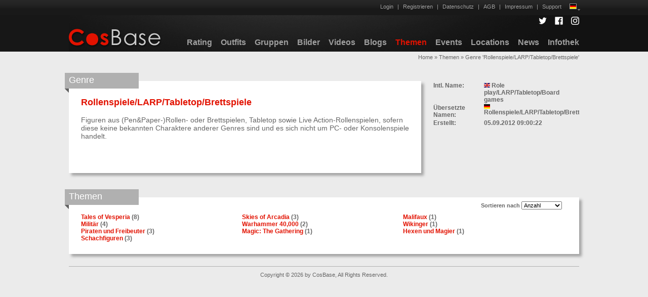

--- FILE ---
content_type: text/html; charset=UTF-8
request_url: https://www.cosbase.de/index.php?r=themes/default/genre&id=5
body_size: 4719
content:
<!DOCTYPE html PUBLIC "-//W3C//DTD XHTML 1.0 Transitional//EN" "http://www.w3.org/TR/xhtml1/DTD/xhtml1-transitional.dtd">
<html xmlns="http://www.w3.org/1999/xhtml" xml:lang="en" lang="en">
<head>
	<meta http-equiv="Content-Type" content="text/html; charset=utf-8" />
	<meta name="language" content="de" />
	<meta name="viewport" content="width=1008" />
	<meta name="application-name" content="CosBase - Portal für Cosplay und Cosplay-Fotografie" />
	<meta name="msapplication-config" content="none"/>
	<meta name="msapplication-tooltip" content="CosBase - Themen" />
	<meta name="msapplication-TileImage" content="/images/win8-icon.png" />
	<meta name="msapplication-TileColor" content="#555555" />
		<link rel="shortcut icon" type="image/x-icon" href="/favicon.ico" />
	<link rel="icon" href="/images/cosbase-websiteicon-32x32.png" sizes="32x32" />
	<link rel="icon" href="/images/cosbase-websiteicon-192x192.png" sizes="192x192" />
		<link rel="stylesheet" type="text/css" href="/css/screen.css" media="screen, projection" />
	<link rel="stylesheet" type="text/css" href="/css/print.css" media="print" />
	<!--[if lt IE 8]>
	<link rel="stylesheet" type="text/css" href="/css/ie.css" media="screen, projection" />
	<![endif]-->
	<link rel="stylesheet" type="text/css" href="/css/main.css" />
	<link rel="stylesheet" type="text/css" href="/css/form.css" />
	<link rel="apple-touch-icon" sizes="144x144" href="/apple-touch-icon-144x144.png" />
	<link rel="apple-touch-icon" sizes="120x120" href="/apple-touch-icon-120x120.png" />
	<link rel="apple-touch-icon" sizes="114x114" href="/apple-touch-icon-114x114.png" />
	<link rel="apple-touch-icon" sizes="72x72" href="/apple-touch-icon-72x72.png" />
	<link rel="apple-touch-icon" sizes="57x57" href="/apple-touch-icon-57x57.png" />
	<link rel="apple-touch-icon" href="/apple-touch-icon.png" />
		<link rel="stylesheet" type="text/css" href="/assets/86c6a89d/jui/css/base/jquery-ui.css" />
<link rel="stylesheet" type="text/css" href="/css/jquery.textcomplete.css?v=1" />
<link rel="stylesheet" type="text/css" href="/css/cosbase-main.css?v=134" />
<script type="text/javascript" src="/assets/86c6a89d/jquery.min.js"></script>
<script type="text/javascript" src="/assets/86c6a89d/jui/js/jquery-ui.min.js"></script>
<script type="text/javascript">
/*<![CDATA[*/

				var standardframetextlist = {};
				function standardframetextlist_arraycomparator_name(a,b) {
					if (a.name.toUpperCase() < b.name.toUpperCase()) return -1;
					if (a.name.toUpperCase() > b.name.toUpperCase()) return 1;
					return 0;
				}	
					
				function standardframetextlist_arraycomparator_name_desc(a,b) {
					if (a.name.toUpperCase() < b.name.toUpperCase()) return 1;
					if (a.name.toUpperCase() > b.name.toUpperCase()) return -1;
					return 0;
				}	
					
				function standardframetextlist_arraycomparator_count(a,b) {
					return (a.count - b.count);
				}	
					
				function standardframetextlist_arraycomparator_count_desc(a,b) {
					return -(a.count - b.count);
				}	
					
				function standardframetextlist_sort(data_id, sort_var, order) {
					if (sort_var == 'name') {
						if (order == 'desc') {
							standardframetextlist[data_id].data.sort(standardframetextlist_arraycomparator_name_desc);
						} else {
							standardframetextlist[data_id].data.sort(standardframetextlist_arraycomparator_name);
						}
					} else if (sort_var == 'count') {
						if (order == 'asc') {
							standardframetextlist[data_id].data.sort(standardframetextlist_arraycomparator_count);
						} else {
							standardframetextlist[data_id].data.sort(standardframetextlist_arraycomparator_count_desc);
						}
					}
					standardframetextlist_refresh(data_id);
				}
					
				function standardframetextlist_toggle_empty(data_id) {
					standardframetextlist[data_id].show_empty = !standardframetextlist[data_id].show_empty;
					if (standardframetextlist[data_id].show_empty == false) {
						$('#standardframetextlist_' + data_id + ' .standardframetextlist_show_empty_on').hide();
						$('#standardframetextlist_' + data_id + ' .standardframetextlist_show_empty_off').css('display','inline');
					} else {
						$('#standardframetextlist_' + data_id + ' .standardframetextlist_show_empty_on').css('display','inline');
						$('#standardframetextlist_' + data_id + ' .standardframetextlist_show_empty_off').hide();
					}
					standardframetextlist_refresh(data_id);
				}
					
				function standardframetextlist_setcolumns(data_id, num_columns) {
					standardframetextlist[data_id].columns = num_columns;
					var column_widths = new Array(318,970,481,318,236,188,155);
					standardframetextlist[data_id].column_width = column_widths[num_columns];
					standardframetextlist_refresh(data_id);
				}
					
				function standardframetextlist_refresh(data_id) {
					if (standardframetextlist[data_id].show_empty == false) {
						var list_data = [];
						for (var i=0;i<standardframetextlist[data_id].data.length;i++) {
							if (standardframetextlist[data_id].data[i].count > 0) {
								list_data.push(standardframetextlist[data_id].data[i]);
							}
						}
					} else {
						var list_data = standardframetextlist[data_id].data;
					}
					var table = $('#standardframetextlist_' + data_id + ' .standardframetextlist_table');
					var column_width = standardframetextlist[data_id].column_width;
					var num_objects = list_data.length;
					var num_rows = Math.ceil(num_objects / standardframetextlist[data_id].columns);
					var num_columns = standardframetextlist[data_id].columns;
					var num_elements_in_last_row = num_columns - (num_rows * num_columns - num_objects);
					if (num_objects == 0) num_elements_in_last_row = 0;
					var table_cell_header = '<div style="display:table-cell; max-width:' + column_width + 'px; min-width:' + column_width + 'px; overflow:hidden;"><div class="cosbaselink" style="vertical-align:top; font-weight:bold; font-size:12px; padding-right:8px;">';
					var table_cell_footer = '</div></div>';
					table.html('');
					var offset = [];
					offset[0]=0;
					for (var j=0;j<num_columns;j++) {
						if (j < num_elements_in_last_row) {
							offset[j+1] = offset[j] + num_rows;
						} else {
							offset[j+1] = offset[j] + num_rows - 1;
						}
					}
					for (var i=0;i<num_rows-1;i++) {
						var html = '<div style="display:table-row;">';
						for (var j=0;j<num_columns;j++) {
							html = html + table_cell_header + list_data[i+offset[j]].html + table_cell_footer;
						}
						html = html + '</div>';
						table.append(html);
					}
					if (num_elements_in_last_row > 0) {
						var html = '<div style="display:table-row;">';
						for (var j=0;j<num_columns;j++) {
							html = html + table_cell_header;
							if (j < num_elements_in_last_row) html = html + list_data[num_rows-1+offset[j]].html;
							html = html + table_cell_footer;
						}
						html = html + '</div>';
						table.append(html);
					}
				}
				
/*]]>*/
</script>
<title>CosBase - Themen</title>
</head>

<body><script type="text/javascript" src="/css/jquery.textcomplete.min.js?v=1"></script>
<script type="text/javascript" src="/css/cosbase-main.js?v=9"></script>
<script type="text/javascript" src="/css/cosbase-retina.js?v=1"></script>


<div id="topbarbackgroundleft"></div>
<div id="topbarbackgroundright"></div>
<div id="logobackgroundleft"></div>
<div id="logobackgroundright"></div>

<div class="container" id="page" style="position:relative;">
	<div id="topbarcontainer" class="topbarcontainer">
		<div id="notificationandfriendsonlinecontainer">
				</div>
				<div id="logincontainer">
			<ul>
										<li><a href="/index.php?r=site/login">Login</a></li>
											<li>|<a href="/index.php?r=users/default/register">Registrieren</a></li>
									<li>|<a href="/index.php?r=site/dataprivacy">Datenschutz</a></li>
								<li>|<a href="/index.php?r=site/agb">AGB</a></li>
				<li>|<a href="/index.php?r=site/impressum">Impressum</a></li>
				<li>|<a href="/index.php?r=site/support">Support</a></li>
								<li id="lang_m">
					<div style="display: inline-block; padding: 1px; background-color:#9f9f9f;"><img src="/images/flags/res-40x30/de.png" alt="" width="12" height="9" /></div><img src="/images/popup-menu-indicator.png" alt="" width="5" height="3" style="position: relative; top: 4px; left: 2px;" />
					<ul style="text-align: right;">
														<li style="text-align: right;"><a onclick="window.location = &#039;/index.php?r=themes/default/genre&amp;id=5&amp;language=en&#039; + window.location.hash;return false;" href="/index.php?r=themes/default/genre&amp;id=5&amp;language=en">Englisch<span style="display: inline-block; padding: 1px; background-color:#9f9f9f; margin-left: 8px;"><img src="/images/flags/res-40x30/gb.png" alt="" width="12" height="9" /></span></a></li>
												</ul>
				</li>
			</ul>
		</div>
	</div>
	<div id="logocontainer" class="topbarfloating">
		<div id="socialmediacontainer">
						<div style="display: inline-block; margin-left: 12px;"><a href="https://twitter.com/CosBaseDE"><img src="/images/tw_logo_w_16.png" alt="Twitter" width="16" height="16" title="@CosBaseDE auf Twitter" /></a></div>
			<div style="display: inline-block; margin-left: 12px;"><a href="https://www.facebook.com/cosbase"><img src="/images/fb_logo_w_16.png" alt="Facebook" width="16" height="16" title="CosBase.de auf Facebook" /></a></div>
			<div style="display: inline-block; margin-left: 12px;"><a href="https://www.instagram.com/cosbase"><img src="/images/ig_logo_w_16.png" alt="Instagram" width="16" height="16" title="CosBase.de auf Instagram" /></a></div>
		</div>
		<div id="logo"><a href="/index.php?r=site/index"><img id="cosbaselogo" src="/images/cosbase-logo.png" width="183px" height="40px" alt="CosBase" /></a></div>
		<div id="logomenu">
			<ul>
				<li><a href="/index.php?r=site/rating">Rating</a></li>
									<li><a href="/index.php?r=outfits/default/index">Outfits</a></li>
									<li><a href="/index.php?r=groups/default/index">Gruppen</a></li>
									<li><a href="/index.php?r=pictures/default/index">Bilder</a></li>
									<li><a href="/index.php?r=videos/default/index">Videos</a></li>
									<li><a href="/index.php?r=blogs/default/index">Blogs</a></li>
									<li><a class="active" href="/index.php?r=themes/default/index">Themen</a></li>
									<li><a href="/index.php?r=events/default/index">Events</a></li>
									<li><a href="/index.php?r=locations/default/index">Locations</a></li>
								<li><a href="/index.php?r=news/default/index">News</a></li>
				<li><a href="/index.php?r=info/default/index">Infothek</a></li>
			</ul>
		</div>
	</div>
	<div id="breadcrumbs" class="breadcrumbs">
<a href="/index.php">Home</a> &raquo; <a href="/index.php?r=themes/default/index">Themen</a> &raquo; <span>Genre &#039;Rollenspiele/LARP/Tabletop/Brettspiele&#039;</span></div><div class="container">
	<div id="content">
			<div class="contentobject_main">
		<div class="contentobject_infos_container">
					<div class="detail_label">Intl. Name:</div><div class="detail_value"><img src="/images/flags/res-40x30/gb.png" alt="" width="12" height="9" /> Role play/LARP/Tabletop/Board games</div>
					<div class="detail_label">Übersetzte Namen:</div><div class="detail_value">
				<img src="/images/flags/res-40x30/de.png" alt="" width="12" height="9" /> Rollenspiele/LARP/Tabletop/Brettspiele			</div>
					<div class="detail_label">Erstellt:</div><div class="detail_value">05.09.2012 09:00:22</div>
					</div>
		<div id="genre_5" class="contentobject_content">
			<div style="position:relative; padding-right:24px;">
				<div><div  class="tieHeadline">
	<div class="tieHeadlineBox" style="background-color:#b0b0b0; min-width:130px; ">
		Genre	</div>
</div>
<img class="tieHeadlineBackground3d" width="8" height="9" src="/images/column-title-banner-background-3d.png" alt="" />		<div class="standardFrame shadow" style="min-height:150px;padding-top:32px;">				<div class="standardFrameHeadline">Rollenspiele/LARP/Tabletop/Brettspiele</div>
									<div class="standardFrameText">
						Figuren aus (Pen&amp;Paper-)Rollen- oder Brettspielen, Tabletop sowie Live Action-Rollenspielen, sofern diese keine bekannten Charaktere anderer Genres sind und es sich nicht um PC- oder Konsolenspiele handelt.					</div>
								</div></div>			</div>
		</div>
	</div>
	<div style="position:relative; clear:both; margin-top: 48px;">
		<div><div  class="tieHeadline">
	<div class="tieHeadlineBox" style="background-color:#b0b0b0; min-width:130px; ">
		Themen	</div>
</div>
<img class="tieHeadlineBackground3d" width="8" height="9" src="/images/column-title-banner-background-3d.png" alt="" />		<div class="standardFrame shadow" style="padding-top:32px;">		<div class="standardFrameText">
					<div id="standardframetextlist_57487731" style="position:relative;">
							<div style="position:absolute; right:0px; top:-28px; font-size:11px; font-weight:bold;">
					<div style="height:23px; padding-left:8px; padding-right:8px;">
						<div style="position:relative; top:-6px;">
															<div style="display:inline-block; height:20px;"></div>
														<div style='position:relative; top:2px; margin-right:2px; display:inline-block;'>
																<div style="display:inline-block;">Sortieren nach <select id="standardframetextlist_dropdownlist_57487731" style="width:80px; font-size:11px; position:relative; top:0px;" onChange="if ($(&#039;#standardframetextlist_dropdownlist_57487731&#039;).val() != &#039;&#039;) {standardframetextlist_sort(&#039;57487731&#039;, $(&#039;#standardframetextlist_dropdownlist_57487731&#039;).val(), &#039;&#039;);}" name="order">
<option value="count" selected="selected">Anzahl</option>
<option value="name">Name</option>
</select></div>
							</div>
						</div>
					</div>
				</div>
						<div class="standardframetextlist_table" id="standardframetextlist_table_57487731" style="display:table;">
								<div style="display:table-row;">
								<div style="display:table-cell; max-width:318px; min-width:318px; overflow:hidden;">
					<div class="cosbaselink" style="vertical-align:top; font-weight:bold; font-size:12px; padding-right:8px;">
						<a href="/index.php?r=themes/default/theme&amp;id=1176">Magic: The Gathering</a> (1)					</div>
				</div>
								<div style="display:table-cell; max-width:318px; min-width:318px; overflow:hidden;">
					<div class="cosbaselink" style="vertical-align:top; font-weight:bold; font-size:12px; padding-right:8px;">
						<a href="/index.php?r=themes/default/theme&amp;id=754">Schachfiguren</a> (3)					</div>
				</div>
								<div style="display:table-cell; max-width:318px; min-width:318px; overflow:hidden;">
					<div class="cosbaselink" style="vertical-align:top; font-weight:bold; font-size:12px; padding-right:8px;">
						<a href="/index.php?r=themes/default/theme&amp;id=1129">Wikinger</a> (1)					</div>
				</div>
									</div>
										<div style="display:table-row;">
								<div style="display:table-cell; max-width:318px; min-width:318px; overflow:hidden;">
					<div class="cosbaselink" style="vertical-align:top; font-weight:bold; font-size:12px; padding-right:8px;">
						<a href="/index.php?r=themes/default/theme&amp;id=1044">Malifaux</a> (1)					</div>
				</div>
								<div style="display:table-cell; max-width:318px; min-width:318px; overflow:hidden;">
					<div class="cosbaselink" style="vertical-align:top; font-weight:bold; font-size:12px; padding-right:8px;">
						<a href="/index.php?r=themes/default/theme&amp;id=423">Skies of Arcadia</a> (3)					</div>
				</div>
								<div style="display:table-cell; max-width:318px; min-width:318px; overflow:hidden;">
					<div class="cosbaselink" style="vertical-align:top; font-weight:bold; font-size:12px; padding-right:8px;">
						<a href="/index.php?r=themes/default/theme&amp;id=1073">Warhammer 40,000</a> (2)					</div>
				</div>
									</div>
										<div style="display:table-row;">
								<div style="display:table-cell; max-width:318px; min-width:318px; overflow:hidden;">
					<div class="cosbaselink" style="vertical-align:top; font-weight:bold; font-size:12px; padding-right:8px;">
						<a href="/index.php?r=themes/default/theme&amp;id=872">Militär</a> (4)					</div>
				</div>
								<div style="display:table-cell; max-width:318px; min-width:318px; overflow:hidden;">
					<div class="cosbaselink" style="vertical-align:top; font-weight:bold; font-size:12px; padding-right:8px;">
						<a href="/index.php?r=themes/default/theme&amp;id=474">Tales of Vesperia</a> (8)					</div>
				</div>
								<div style="display:table-cell; max-width:318px; min-width:318px; overflow:hidden;">
					<div class="cosbaselink" style="vertical-align:top; font-weight:bold; font-size:12px; padding-right:8px;">
						<a href="/index.php?r=themes/default/theme&amp;id=870">Hexen und Magier</a> (1)					</div>
				</div>
									</div>
										<div style="display:table-row;">
								<div style="display:table-cell; max-width:318px; min-width:318px; overflow:hidden;">
					<div class="cosbaselink" style="vertical-align:top; font-weight:bold; font-size:12px; padding-right:8px;">
						<a href="/index.php?r=themes/default/theme&amp;id=732">Piraten und Freibeuter</a> (3)					</div>
				</div>
									</div>
								</div>
		</div>
				</div>
		</div></div>	</div>
	</div><!-- content -->
</div>
	<div id="footer">Copyright &copy; 2026 by CosBase, All Rights Reserved.</div>
			<div style="position:absolute; top:32px; left:200px; color:#e21200; font-size:36px; font-weight:bold; z-index:5;"></div>
	</div>
<script type="text/javascript">
/*<![CDATA[*/
jQuery(function($) {

				standardframetextlist['57487731'] = {};
				standardframetextlist['57487731'].data = [{"html":"<a href=\"\/index.php?r=themes\/default\/theme&amp;id=1176\">Magic: The Gathering<\/a> (1)","name":"Magic: The Gathering","count":"1"},{"html":"<a href=\"\/index.php?r=themes\/default\/theme&amp;id=1044\">Malifaux<\/a> (1)","name":"Malifaux","count":"1"},{"html":"<a href=\"\/index.php?r=themes\/default\/theme&amp;id=872\">Milit\u00e4r<\/a> (4)","name":"Milit\u00e4r","count":"4"},{"html":"<a href=\"\/index.php?r=themes\/default\/theme&amp;id=732\">Piraten und Freibeuter<\/a> (3)","name":"Piraten und Freibeuter","count":"3"},{"html":"<a href=\"\/index.php?r=themes\/default\/theme&amp;id=754\">Schachfiguren<\/a> (3)","name":"Schachfiguren","count":"3"},{"html":"<a href=\"\/index.php?r=themes\/default\/theme&amp;id=423\">Skies of Arcadia<\/a> (3)","name":"Skies of Arcadia","count":"3"},{"html":"<a href=\"\/index.php?r=themes\/default\/theme&amp;id=474\">Tales of Vesperia<\/a> (8)","name":"Tales of Vesperia","count":"8"},{"html":"<a href=\"\/index.php?r=themes\/default\/theme&amp;id=1129\">Wikinger<\/a> (1)","name":"Wikinger","count":"1"},{"html":"<a href=\"\/index.php?r=themes\/default\/theme&amp;id=1073\">Warhammer 40,000<\/a> (2)","name":"Warhammer 40,000","count":"2"},{"html":"<a href=\"\/index.php?r=themes\/default\/theme&amp;id=870\">Hexen und Magier<\/a> (1)","name":"Hexen und Magier","count":"1"}];

				standardframetextlist['57487731'].columns = 3;

				standardframetextlist['57487731'].column_width = 318;

				standardframetextlist['57487731'].show_empty = '';

				standardframetextlist_sort('57487731', 'count', 'desc');
				
});
/*]]>*/
</script>
</body>
</html>


--- FILE ---
content_type: application/javascript; charset=utf-8
request_url: https://www.cosbase.de/css/cosbase-main.js?v=9
body_size: 2409
content:
function topbarfixing(url) {
	$.ajax({
		'type':'POST',
		'beforeSend':function() {
			$('#topbar_fixing').attr('disabled', true);
		},
		'complete':function() {
			$('#topbar_fixing').attr('disabled', false);
		},
		'url':url,
		'cache':false,
		'data':{'fixed':$('#topbar_fixing').attr('src') != '/images/pin-pinned.png'},
		'dataType':'json',
		'success':function(data) {
			if (data['fixed']) {
				$('#topbarcontainer, #topbarbackgroundleft, #topbarbackgroundright').addClass('fixed');
				$('#logocontainer').removeClass('topbarfloating');
				$('#topbar_fixing').attr('src', '/images/pin-pinned.png');
			} else {
				$('#topbarcontainer, #topbarbackgroundleft, #topbarbackgroundright').removeClass('fixed');
				$('#logocontainer').addClass('topbarfloating');
				$('#topbar_fixing').attr('src', '/images/pin-notpinned.png');
			}
		}
	});
}

function isHighResolutionDisplay() {
	return screen.deviceXDPI >= 144 || window.matchMedia('(min--moz-device-pixel-ratio: 1.5)').matches || window.devicePixelRatio >= 1.5 || window.matchMedia('(-o-min-device-pixel-ratio: 3/2)').matches || window.matchMedia('(-webkit-min-device-pixel-ratio: 1.5)').matches || window.matchMedia('(min-device-pixel-ratio: 1.5)').matches || (window.matchMedia('(min-device-width: 2800px)').matches && document.body.clientWidth < 1500 &&  document.body.clientWidth > 1400);
}

$(function() {
	if ($('#searchbar').length > 0) {
		$('#searchbar').autocomplete({
			source: load_quicksearch_url + '&windowHeight=' + window.innerHeight,
			minLength: 1,
			delay: 400,
			appendTo:'#topbarcontainer',
			change: function(event, ui) { return false; },
			focus: function(event, ui) { return false; },
			select: function(event, ui) {
				window.location = ui.item.url;
				return false; 
			}
		})
		.data('ui-autocomplete')._renderItem = function(ul, item) {
			if (item.type == "separator") {
				return $('<li></li>')
				.data('item.autocomplete', item)
				.append('<div class=\'searchbar_separator\'><img src=\'' + item.image + '\' alt=\'img\' height=\'9px\' width=\'9px\' />&nbsp;<strong>' + item.value + '</strong></div>')
				.appendTo(ul);
			} else {
				return $('<li class=\'searchoption\'></li>')
				.data("item.autocomplete", item)
				.append(item.value)
				.appendTo(ul)
				.click(function(){window.location = item.url;return false;});
			}
		};
	}
});
